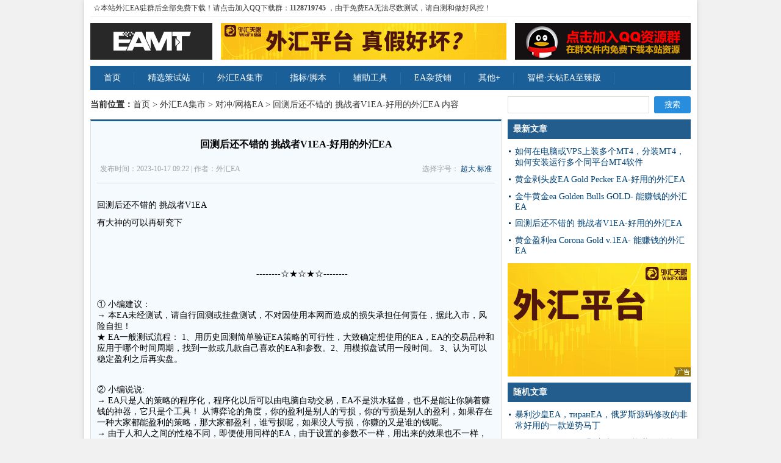

--- FILE ---
content_type: text/html; charset=utf-8
request_url: http://eafox.cn/show/5687.html
body_size: 5184
content:
<!DOCTYPE html PUBLIC "-//W3C//DTD XHTML 1.0 Transitional//EN" "http://www.w3.org/TR/xhtml1/DTD/xhtml1-transitional.dtd">
<html xmlns="http://www.w3.org/1999/xhtml" xml:lang="zh-CN" lang="zh-CN">
<head>
	<meta http-equiv="Content-Type" content="text/html; charset=utf-8"/>
	<title>回测后还不错的 挑战者V1EA-好用的外汇EA-对冲/网格EA-外汇EA|外汇自动化交易|免费EA下载</title>
	<meta name="keywords" content="回测后还不错的 挑战者V1EA-好用的外汇EA,回测后还不错的 挑战者V1EA-好用的外汇EA,对冲/网格EA,外汇EA,MT4自动化交易,外汇交易策略,免费EA下载,MT4EA,MT5EA,智能交易系统,好用的外汇EA,外汇EA论坛,免费外汇EA交易下载, ea智能交易软件下载,免费MT4ea下载,外汇ea自动生成网站, 免编程外汇ea制作网站,外汇ea靠谱吗, 我想炒外汇怎么开户,外汇ea编程教学, 外汇EA策略交流,ea外汇自动交易系统, 最强的ea外汇智能交易软件,EA平台下载, 外汇ea官网,外汇EA是什么, 外汇ea参数设置详解,外汇ea之家论坛,外汇ea趋势量化交易,镰丰EA量化对冲系统,外汇ea对冲,外汇ea安装教程,智能外汇交易软件,外汇量化对冲套利" />
	<meta name="description" content="回测后还不错的挑战者V1EA有大神的可以再研究下&nbsp;&nbsp;&nbsp;--------☆★☆★☆--------①小编建议：→本EA未经测试，请自行回测或挂盘测试，不对因使用本网而造成的,免费外汇EA交易下载, ea智能交易软件下载,免费MT4ea下载,外汇ea自动生成网站, 免编程外汇ea制作网站,外汇ea靠谱吗, 我想炒外汇怎么开户,外汇ea编程教学, 外汇EA策略交流,ea外汇自动交易系统, 最强的ea外汇智能交易软件,EA平台下载, 外汇ea官网,外汇EA是什么, 外汇ea参数设置详解,外汇ea之家论坛,外汇ea趋势量化交易,镰丰EA量化对冲系统,外汇ea对冲,外汇ea安装教程,智能外汇交易软件,外汇量化对冲套利" />
	<link rel="stylesheet" rev="stylesheet" href="/Template/default/style/style.css" type="text/css" media="all"/>
    <link href="/Template/default/style/img/favicon.ico" rel="icon">
	<script src="/Template/default/style/js/prettify.js" type="text/javascript"></script>
</head>

<body>
<div id="w980">
<?php include_once("baidu_js_push.php") ?>
<script>
var _hmt = _hmt || [];
(function() {
  var hm = document.createElement("script");
  hm.src = "https://hm.baidu.com/hm.js?ebebb7cdf18cd6fe08fa25156d8a86be";
  var s = document.getElementsByTagName("script")[0]; 
  s.parentNode.insertBefore(hm, s);
})();
</script>
<script>
var _hmt = _hmt || [];
(function() {
  var hm = document.createElement("script");
  hm.src = "https://hm.baidu.com/hm.js?3bdba9c90e19f320a13836e5839330c4";
  var s = document.getElementsByTagName("script")[0]; 
  s.parentNode.insertBefore(hm, s);
})();
</script>

<div id="top"><span></span>☆本站外汇EA驻群后全部免费下载！请点击加入QQ下载群：<a href="https://jq.qq.com/?_wv=1027&k=pF8FOovg" target="_blank" title="外汇EA"><strong>1128719745</strong></a> ，由于免费EA无法尽数测试，请自测和做好风控！</div>
<div id="head">
<h2><a href="/" title="外汇EA|外汇自动化交易|免费EA下载" title="外汇EA"></a></h2>
<dl id="ad"><a title="免费EA下载/外汇EA" target="_blank" href="https://www.fxeye555.com/zh-cn/"><img src="/Template/default/style/img/GIF468-60_1.gif" width="468" height="60"></a></dl>
<dl id="ad1"><a title="免费EA下载/外汇EA" target="_blank" href="https://jq.qq.com/?_wv=1027&k=pF8FOovg"><img src="/Template/default/style/img/qq.png"></a></dl>
<div class="clear"></div></div>

<div id="nav">
	<ul>
		<li><a href="/" title="外汇EA">首页</a></li>
		
		<li><a href="/list/23.html" title="外汇EA">精选策试站</a></li>
		
		<li><a href="/list/1.html" title="外汇EA">外汇EA集市</a></li>
		
		<li><a href="/list/5.html" title="外汇EA">指标/脚本</a></li>
		
		<li><a href="/list/6.html" title="外汇EA">辅助工具</a></li>
		
		<li><a href="/list/24.html" title="外汇EA">EA杂货铺</a></li>
		
		<li><a href="/list/7.html" title="外汇EA">其他+</a></li>
		
		<li><a href="http://360ea.cn/" title="智橙1号EA" target="_blank">智橙·天钻EA至臻版</a></li>

	</ul>
</div>
<div id="left">
<div id="place"><strong>当前位置：</strong><a href="/">首页</a> > <a href="/list/1.html">外汇EA集市</a> > <a href="/list/11.html">对冲/网格EA</a> > 回测后还不错的 挑战者V1EA-好用的外汇EA 内容</div>
<div id="info">
<dl id="title"><h1><strong>回测后还不错的 挑战者V1EA-好用的外汇EA</strong></h1>
<p><span>选择字号： <A href="javascript:doZoom(12.5)">超大</A> <A href="javascript:doZoom(10.5)">标准</A> </span>发布时间：2023-10-17 09:22  | 作者：外汇EA</p></dl>

<dl id="zi">

     <br/><p>
	回测后还不错的 挑战者V1EA
</p>
<p>
	有大神的可以再研究下
</p>
<p>
	<br />
</p>
<p>
	<br />
</p>
<div style="text-align:center;">
	&nbsp; &nbsp; &nbsp;--------☆★☆★☆--------
</div>
<div style="text-align:center;">
	<br />
</div>
<br />
① 小编建议：<br />
→ 本EA未经测试，请自行回测或挂盘测试，不对因使用本网而造成的损失承担任何责任，据此入市，风险自担！<br />
★ EA一般测试流程： 1、用历史回测简单验证EA策略的可行性，大致确定想使用的EA，EA的交易品种和应用于哪个时间周期，找到一款或几款自己喜欢的EA和参数。2、用模拟盘试用一段时间。 3、认为可以稳定盈利之后再实盘。<br />
<br />
<br />
② 小编说说:<br />
→ EA只是人的策略的程序化，程序化以后可以由电脑自动交易，EA不是洪水猛兽，也不是能让你躺着赚钱的神器，它只是个工具！ 从博弈论的角度，你的盈利是别人的亏损，你的亏损是别人的盈利，如果存在一种大家都能盈利的策略，那大家都盈利，谁亏损呢，如果没人亏损，你赚的又是谁的钱呢。<br />
→ 由于人和人之间的性格不同，即便使用同样的EA，由于设置的参数不一样，用出来的效果也不一样，我们建议你根据自己的性格，找到适合自己的EA或是EA组合，并设置适合自己的参数，人跟EA磨合好之后，盈利便会开花结果。<br />
★ 建议根据自己的性格选择EA，适合自己的EA就是最好的EA。在具体使用方面，可以考虑用多款不同策略的EA，并根据你的交易理念和经验自行设置参数，每个EA交易多个品种，每个EA在每个品种上只承担一丁点风险，这样能在增加收益的同时，分散风险，以达到持续稳定盈利的目的。
<p>
	<br />
</p>
    
    <br/><br/>

         <pre class="prettyprint lang-php" style="color:#F00"><strong>【下载必读】如何下载本站资源：</strong><br><br/>*本站资源全部免费下载，请加QQ群：<a href="https://jq.qq.com/?_wv=1027&k=pF8FOovg" target="_blank"><strong>1128719745</strong></a>,验证消息【EAMT】，通过后在【群文件】搜索名称下载！群内禁发广告，每个QQ仅1次申请资格，请珍惜！<br/><br/><sup>*群内资源采用最新的压缩方式，双击直接解压，解压缩时请关闭杀毒软件或允许。无毒请放心使用！</sup><br/><br/><a href="https://jq.qq.com/?_wv=1027&amp;k=pF8FOovg" target="_blank"><img src="/Template/default/style/img/ea.png"></a></pre><br/>

</dl>

<script language=javascript>
function doZoom(size){
document.getElementById('zi').style.fontSize=size+'pt'
}
prettyPrint();
</script>
</div>

</div>

<div id="rigth"><dl id="ss"><form name="search" method="post" action="/Home-Article-search.html"><input type="text" name="q" size="11" id="search-keyword" /> <input type="submit" value="搜索"  class="search-submit"/></form><div class="clear"></div></dl>
 
<dl class="function" id="divCalendar">
<dt style="display:none;"></dt><dd class="function_c">

<div></div>


</dd>
</dl> 


<!--<dl class="function" id="divCatalog">
<dt class="function_t">网站分类</dt>
	<dd class="function_c">
		<ul>
			
			<li><a href="/list/23.html">精选策试站</a></li>
			
			<li><a href="/list/1.html">外汇EA集市</a></li>
			
			<li><a href="/list/5.html">指标/脚本</a></li>
			
			<li><a href="/list/6.html">辅助工具</a></li>
			
			<li><a href="/list/24.html">EA杂货铺</a></li>
			
			<li><a href="/list/7.html">其他+</a></li>
			
		</ul>
	</dd>

</dl> 
<dl class="function" id="divCatalog">
<dt class="function_t">风险提示和免责声明：</dt>
	<dd class="function_c">
    <ul>
   <li> 根据《关于严厉查处非法外汇期货和外汇按金交易活动的通知》在大陆境内擅自开展外汇期货交易均属非法，提高意识，谨防损失！</li>
<li>智橙信息科技旗下所有的网站上所提供的交易商信息不存在营销类或导流类广告，并且提供交易商所在地监管公布的监管信息。</li>
<li>本网所载的全部内容仅作参考之用，所载资料来源和观点客观可靠，但不担保其准确性或完整性，且内容不构成对任何人的投资建议。</li>
<li>本网所提供的行情数据分析及观点不应取代个人的独立判断，不对因使用本网而造成的损失承担任何责任，据此入市，风险自担！</li>
</ul>
	</dd>
</dl> 
<!--<dl class="function" id="divArchives">
<dt class="function_t">最新文章</dt><dd class="function_c">
	<ul>
		
			<li><a title="如何在电脑或VPS上装多个MT4，分装MT4，如何安装运行多个同平台MT4软件" target="_blank" href="/show/5690.html" >如何在电脑或VPS上装多个MT4，分装MT4，如何安装运行多个同平台MT4软件</a></li>
		
			<li><a title="黄金剥头皮EA Gold Pecker EA-好用的外汇EA" target="_blank" href="/show/5689.html" >黄金剥头皮EA Gold Pecker EA-好用的外汇EA</a></li>
		
			<li><a title="金牛黄金ea Golden Bulls GOLD- 能赚钱的外汇EA" target="_blank" href="/show/5688.html" >金牛黄金ea Golden Bulls GOLD- 能赚钱的外汇EA</a></li>
		
			<li><a title="回测后还不错的 挑战者V1EA-好用的外汇EA" target="_blank" href="/show/5687.html" >回测后还不错的 挑战者V1EA-好用的外汇EA</a></li>
		
			<li><a title="黄金盈利ea Corona Gold v.1EA- 能赚钱的外汇EA" target="_blank" href="/show/5686.html" >黄金盈利ea Corona Gold v.1EA- 能赚钱的外汇EA</a></li>
		
	</ul>
</dd>
</dl> -->




<!--<dt class="function_t">◎ 360°分成信号Mql5展示</dt>
	<dd class="function_c">
<iframe frameborder="0" width="300" height="140" src="https://www.mql5.com/zh/signals/widget/signal/5f2b"></iframe>
	</dd>
</dl> -->

<dl class="function" id="divArchives">
<dt class="function_t">最新文章</dt><dd class="function_c">
	<ul>
		
			<li><a title="如何在电脑或VPS上装多个MT4，分装MT4，如何安装运行多个同平台MT4软件" target="_blank" href="/show/5690.html" >如何在电脑或VPS上装多个MT4，分装MT4，如何安装运行多个同平台MT4软件</a></li>
		
			<li><a title="黄金剥头皮EA Gold Pecker EA-好用的外汇EA" target="_blank" href="/show/5689.html" >黄金剥头皮EA Gold Pecker EA-好用的外汇EA</a></li>
		
			<li><a title="金牛黄金ea Golden Bulls GOLD- 能赚钱的外汇EA" target="_blank" href="/show/5688.html" >金牛黄金ea Golden Bulls GOLD- 能赚钱的外汇EA</a></li>
		
			<li><a title="回测后还不错的 挑战者V1EA-好用的外汇EA" target="_blank" href="/show/5687.html" >回测后还不错的 挑战者V1EA-好用的外汇EA</a></li>
		
			<li><a title="黄金盈利ea Corona Gold v.1EA- 能赚钱的外汇EA" target="_blank" href="/show/5686.html" >黄金盈利ea Corona Gold v.1EA- 能赚钱的外汇EA</a></li>
		
	</ul>
     <a title="免费EA下载/外汇EA" target="_blank" href="https://www.fxeye555.com/zh-cn/"><img src="/Template/default/style/img/GIF300-186_1.gif" width="300" height="186"></a>
<div style="position: relative;"> <span style="position: absolute;top:-15px;right:-1px;"><img src="/img_adtip.png"></span></div>
</dd>
</dl> 

<dl class="function" id="divArchives">
<dt class="function_t">随机文章</dt><dd class="function_c">
	<ul>
		
			<li><a title="暴利沙皇EA，тиранEA，俄罗斯源码修改的非常好用的一款逆势马丁" target="_blank" href="/show/427.html" >暴利沙皇EA，тиранEA，俄罗斯源码修改的非常好用的一款逆势马丁</a></li>
		
			<li><a title="Forex Gforce Sniper剥头皮 EA- 能赚钱的外汇EA" target="_blank" href="/show/3291.html" >Forex Gforce Sniper剥头皮 EA- 能赚钱的外汇EA</a></li>
		
			<li><a title="【稳定】移动平均线顺势交易EA，均线理论，长期测试效果收益率很不错" target="_blank" href="/show/1852.html" >【稳定】移动平均线顺势交易EA，均线理论，长期测试效果收益率很不错</a></li>
		
			<li><a title="【外汇EA源码】外汇EA源码大全（446个）" target="_blank" href="/show/49.html" >【外汇EA源码】外汇EA源码大全（446个）</a></li>
		
			<li><a title="分享一款好用的没有未来函数的趋势指标系统，再送许多收集的最好用的指标系统" target="_blank" href="/show/3452.html" >分享一款好用的没有未来函数的趋势指标系统，再送许多收集的最好用的指标系统</a></li>
		
	</ul>
</dd>
</dl>
</div>
<dl class="function" id="divCatalog">
<dt class="function_t">★据此入市，风险自担，谨防损失！★</dt>
	<dd class="function_c">
     <a title="免费EA下载/外汇EA" target="_blank" href="https://eamt.cn/"><img src="/eamt.png" width="300" height="186"></a>
	</dd>
    <!--	<dd class="function_c">
     <a title="免费EA下载/外汇EA" target="_blank" href="http://zhiea.com/"><img src="/ea360.png" width="300" height="186"></a>
	</dd>-->

</dl> 


<dl class="function" id="divCatalog">
<!--<dt class="function_t">可改环境VPS限时促销，驻群用户享7折！</dt>-->
	<dd class="function_c">
	</dd>
</dl> 
<dl class="function" id="divCatalog">
<!--<dt class="function_t">可改环境VPS限时促销，驻群用户享7折！</dt>-->
	<dd class="function_c">
     <a title="免费EA下载/外汇EA" target="_blank" href="https://ea.fxeye555.com/zh-cn/"><img src="/GIF300-186.gif" width="300" height="186"></a>
<div style="position: relative;"> <span style="position: absolute;top:-15px;right:-1px;"><img src="/img_adtip.png"></span></div>
	</dd>
</dl> 
<div class="clear"></div>
<div class="footer" id="footer">
<p>Copyright (c) 2020 外汇EA|外汇自动化交易|免费EA下载 Rights Reserved. <a href="http://beian.miit.gov.cn" target="_blank">闽ICP备19003483号</a></p>
<p><script charset="UTF-8" id="LA_COLLECT" src="//sdk.51.la/js-sdk-pro.min.js"></script>
<script>LA.init({id: "JNA4zqSxdtAMh7Ad",ck: "JNA4zqSxdtAMh7Ad"})</script>
<sup>风险提示：擅自从事外汇保证金交易的双方不受法律保护！本站资源均来源于网络整理，不限于外汇知识（外汇入门知识，外汇交易知识，外汇EA知识，外汇EA编程知识等），外汇软件工具（外汇EA，外汇指标，外汇交易系统，外汇跟单软件等）等内容，该内容不构成外汇投资建议。据此入市，风险自担！</sup></p></div>
</div>
</body>
</html>

--- FILE ---
content_type: text/css
request_url: http://eafox.cn/Template/default/style/style.css
body_size: 2711
content:
body{margin:0px;padding:0px;color:#333333;font-size:12px;font-family:"微软雅黑";background-color:#F1F1F1;}
a{text-decoration:none;color:#004276;}
a:hover{color:#CC0000;text-decoration:underline;}
img{border:none;vertical-align:text-bottom}
div,h1,h2,h3,h4,p,form,ul,label,input,textarea,img,span,dl,dt,dd{margin:0px;padding:0;}
.clear{clear:both;}
li{list-style-type:none;}
#lieb .pagebar{padding-top:15px;padding-right:0px;padding-bottom:15px;padding-left:0px;border-top-width:0px;border-right-width:0px;border-bottom-width:0px;border-left-width:0px;}
.pagebar a,.pagebar a{padding-top:3px;padding-right:7px;padding-bottom:3px;padding-left:7px;margin-right:2px;border:1px solid #ddd;color:#333333;}
.pagebar span{padding:3px 8px;}
.pagebar a:hover,.pagebar a:hover{background-color:#0099CC;border:1px solid #006699;color:#FFFFFF;}
.pagebar .now-page,.pagebar .now-page{background-color:#006699;padding-top:3px;padding-right:7px;padding-bottom:3px;padding-left:7px;margin-right:3px;border:1px solid #003399;color:#FFFFFF;}
#comments{padding:0px;margin-top:10px;}
#comments h3,#comments h4{font-size:14px;line-height:30px;font-weight:700;padding-left:9px;border-left-width:4px;border-left-style:solid;border-left-color:#235D8D;margin-bottom:10px;background-color:#f1f1f1;}
#comments h4{margin-top:15px;}
#frmSumbit #inpName,#frmSumbit #inpEmail,#frmSumbit #inpHomePage{padding-left:10px;border:1px solid #ddd;height:15px;width:200px;padding-top:6px;padding-right:10px;padding-bottom:6px;line-height:15px;float:left;margin-right:10px;}
.commentpost label{height:15px;overflow:hidden;clear:left;float:left;line-height:15px;border-color:#CCC;border-style:solid;border-width:1px 0 1px 1px;margin:0;padding:6px 10px;}
#txaArticle{width:98%;height:120px;border:1px solid #ddd;padding:5px;background-image:url(img/pl-bg.png);background-repeat:no-repeat;background-position:center center;}
#frmSumbit p{padding:0px;margin-top:0px;margin-right:0px;margin-bottom:5px;margin-left:0px;line-height:30px;}
#frmSumbit .button{color:#FFFFFF;background-color:#235D8D;height:30px;width:100px;border-top-width:0px;border-right-width:0px;border-bottom-width:0px;border-left-width:0px;margin-right:15px;}
.msgname .dot{font-size:30px;color:#f4f4f4;float:right;margin-left:15px;font-weight:700;}
.msg .msgimg{clear:left;float:left;margin-right:15px;padding:2px;height:32px;width:32px;border:1px solid #ddd;background-color:#f1f1f1;}
.msgtxt .msgarticle{line-height:16px;padding-top:4px;padding-bottom:4px;}
#comments .msg{font-size:12px;border:1px solid #eee;padding-top:9px;padding-right:9px;padding-bottom:1px;padding-left:9px;margin-top:15px;}
.msg .commentname{font-size:14px;font-family:"微软雅黑";font-weight:700;}
.msg .msgarticle{line-height:20px;color:#666666;}
.msg .msgarticle .msg{background-color:#f4f4f4;}
#w980{width:984px;margin:0px auto;padding:0px 10px;background:none repeat scroll 0% 0% #FFF;box-shadow:0px 0px 8px 0px rgba(0,0,0,0.15);}
#top span{float:right;}
#w980 #top{padding:5px;border-bottom-width:1px;border-bottom-style:solid;border-bottom-color:#f1f1f1;}
#top a{color:#333333;}
#head h2 a{background-image:url(img/logo.png);background-repeat:no-repeat;background-position:0px 0px;display:block;float:left;height:60px;width:200px;}
#head #ad{height:60px;width:468px;overflow:hidden;float:left;margin-left:14px;}
#head #ad1{float:right;height:60px;width:288px;overflow:hidden;}
#w980 #head{margin-top:10px;margin-bottom:10px;}
#w980 #nav{font-size:14px;line-height:40px;background-color:#1A5F97;height:40px;overflow:hidden;margin-bottom:10px;}
#nav ul li{float:left;background-image:url(img/nav-li.png);background-repeat:no-repeat;background-position:right 4px;}
#nav ul li a{color:#FFFFFF;padding-top:0px;padding-right:22px;padding-bottom:0px;padding-left:22px;display:block;height:40px;}
#nav ul li a:hover{color:#FFFFFF;padding-top:0px;padding-right:22px;padding-bottom:0px;padding-left:22px;background-color:#1E3E74;text-decoration:none;}
#nav ul li a.on{background:#1E3E74;color:#fff;}
#w980 #rigth{float:right;width:300px;overflow:hidden;}
#w980 #left{float:left;width:674px;overflow:hidden;}
#left #place{font-size:14px;line-height:28px;height:28px;overflow:hidden;margin-bottom:10px;}
#rigth dl{margin-bottom:10px;}
#ss #search-keyword{line-height:26px;float:left;height:26px;width:220px;padding-left:10px;border:1px solid #ddd;}
#ss .search-submit{cursor:pointer;color:#FFFFFF;background-color:#278ddc;float:right;height:28px;width:60px;border-top-width:0px;border-right-width:0px;border-bottom-width:0px;border-left-width:0px;border-radius:3px;}
#left #lieb{border-top-width:3px;border-right-width:1px;border-bottom-width:1px;border-left-width:1px;border-top-style:solid;border-right-style:solid;border-bottom-style:solid;border-left-style:solid;border-top-color:#235D8D;border-right-color:#ddd;border-bottom-color:#ddd;border-left-color:#ddd;padding-top:5px;padding-right:10px;padding-bottom:5px;padding-left:15px;}
#lieb dl dt span{font-size:12px;background-color:#235D8D;float:left;padding-top:0px;padding-right:7px;padding-bottom:0px;padding-left:7px;line-height:30px;height:30px;}
#lieb dl dt span a{color:#FFFFFF;text-decoration:none;}
#lieb dl dt h2{font-size:16px;float:left;line-height:30px;height:30px;overflow:hidden;}
#lieb dl dt h2 a{color:#333333;line-height:30px;height:30px;display:block;padding-top:0px;padding-right:6px;padding-bottom:0px;}
#lieb dl dt h2 a:hover{color:#FFFFFF;color:#C00;text-decoration:none;}
#lieb dl dd img{height:90px;width:130px;margin-right:15px;float:left;}
#lieb dl dt{float:left;width:652px;margin-bottom:15px;}
#lieb dl{padding-top:15px;padding-bottom:15px;border-bottom-width:1px;border-bottom-style:solid;border-bottom-color:#ddd;}
#lieb dl dd p{line-height:25px;color:#666666;}
#lieb dl dd .tags{margin-top:8px;text-decoration:none;line-height:25px;height:25px;overflow:hidden;color:#999999;}
.tags a{color:#999999;margin-right:7px;padding-top:1px;padding-right:3px;padding-bottom:1px;padding-left:3px;}
.tags a:hover{color:#FFFFFF;background-color:#1d95d9;text-decoration:none;}
#rigth dt{font-size:14px;line-height:32px;font-weight:700;color:#FFFFFF;background-color:#235D8D;height:32px;overflow:hidden;padding-right:9px;padding-left:9px;}
.function_c ul{padding-top:7px;padding-right:0px;padding-bottom:7px;padding-left:0px;}
.function_c li{padding-left:12px;background-image:url(img/li.png);background-repeat:no-repeat;background-position:2px 12px;padding-top:5px;padding-right:5px;padding-bottom:5px;font-size:14px;}
#w980 #links{padding:9px;border:1px solid #ddd;margin-top:10px;}
#links ul li{float:left;margin-right:10px;padding-top:5px;padding-right:0px;padding-bottom:5px;padding-left:0px;}
#w980 #footer{line-height:26px;text-align:center;margin-top:10px;padding-top:8px;border-top-width:1px;border-top-style:solid;border-top-color:#ddd;padding-bottom:8px;}
#left #info{padding:10px;border-top-width:3px;border-right-width:1px;border-bottom-width:1px;border-left-width:1px;border-top-style:solid;border-right-style:solid;border-bottom-style:solid;border-left-style:solid;border-top-color:#235D8D;border-right-color:#ddd;border-bottom-color:#ddd;border-left-color:#ddd;background-color:#F5FAFF;}
#info #title{line-height:26px;color:#9EA1A5;padding-top:10px;padding-right:5px;padding-bottom:10px;padding-left:5px;border-bottom-width:1px;border-bottom-style:solid;border-bottom-color:#ddd;}
#title h1{font-size:16px;line-height:35px;color:#000000;font-weight:normal;text-align:center;padding-bottom:10px;}
#info #zi{font-size:14px;color:#000000;}
#info #zi img{display:block;margin:0 auto;max-width:600px;}
#zi p{margin-top:0.8em;margin-bottom:0.8em;}
#left #ad2{width:674px;margin-top:15px;overflow:hidden;margin-right:0px;margin-bottom:15px;margin-left:0px;}
#title p span{float:right;}
#place a{color:#333333;}
#rigth #divCalendar #tbCalendar{width:100%;background-color:#f9f9f9;padding:0px;line-height:25px;margin:0px;}
#tbCalendar td{background-color:#f1f1f1;text-align:center;}
#tbCalendar caption{line-height:32px;background-color:#235D8D;font-size:14px;}
#tbCalendar caption a{color:#FFFFFF;}
#rigth #ss{height:28px;overflow:hidden;}
#comments h5{font-size:14px;font-weight:normal;}
#tbCalendar td a{color:#FFFFFF;background-color:#a1d0f6;display:block;}
#guan h2{font-size:16px;line-height:35px;}
#guan li{line-height:28px;text-align:right;padding-right:5px;padding-left:5px;color:#999999;}
#guan li a{float:left;}
#left #guan{border-bottom-width:1px;border-bottom-style:solid;border-bottom-color:#ddd;margin-bottom:9px;padding-bottom:5px;}
.pln{color:#000}
@media screen{.str{color:#080}
.kwd{color:#008}
.com{color:#800}
.typ{color:#606}
.lit{color:#066}
.pun,.opn,.clo{color:#660}
.tag{color:#008}
.atn{color:#606}
.atv{color:#080}
.dec,.var{color:#606}
.fun{color:red}
}
@media print,projection{.str{color:#060}
.kwd{color:#006;font-weight:bold}
.com{color:#600;font-style:italic}
.typ{color:#404;font-weight:bold}
.lit{color:#044}
.pun,.opn,.clo{color:#440}
.tag{color:#006;font-weight:bold}
.atn{color:#404}
.atv{color:#060}
}
.prettyprint{padding:8px;background-color:#f7f7f9;border:1px solid #e1e1e8;white-space:pre;white-space:pre-wrap;word-break:break-all;word-wrap:break-word;}
ol.linenums{margin-top:0;margin-bottom:0}
li.L0,li.L1,li.L2,li.L3,li.L5,li.L6,li.L7,li.L8{list-style-type:none}
li.L1,li.L3,li.L5,li.L7,li.L9{background:#eee}
pre.prettyprint{margin-left:2em;padding:0.5em;display:block;font-family:"Consolas","Monaco","Bitstream Vera Sans Mono","Courier New",Courier,monospace;margin:1em 0px;white-space:pre;}
pre.prettyprint{margin:1em auto;padding:1em;white-space:pre-wrap;}
i{font-style:normal;}
.icon{margin-top:5px;width:20px;height:20px;vertical-align:middle;display:inline-block;font-size:14px;text-align:center;color:#FFF;font-weight:bold;}
.flag_top{background:#fd9c47;}
.flag_c{background:#44ac57;}
.flag_z{background:#799acc;}

.divScroll{
scrollbar-face-color: #FFFFFF;
scrollbar-shadow-color: #D2E5F4;
scrollbar-highlight-color: #D2E5F4;
scrollbar-3dlight-color: #FFFFFF;
scrollbar-darkshadow-color: #FFFFFF;
scrollbar-track-color: #FFFFFF; 
scrollbar-arrow-color: #D2E5F4";
}
.cmt{background: #f8f8f8;overflow-y:auto; overflow-x:auto;height:300px;}
.cmt ul li{margin:0 0 5px 0;padding:0 0 8px 3px;border-bottom:1px dashed #ddd;background-image:none;}
.cmt ul li .body{float:left;overflow:hidden;font-size:9pt;}
.cmt ul li .user{color:#6cabe1;}
.cmt ul li .msg a{color:#666;word-break:break-all;}
.cmt ul li .time{display:block;color:#9A9A9A;margin:5px 0 0 0;}
.cmt ul li .time a{color:#9A9A9A;text-decoration:none;}
.cmt ul li a:hover{text-decoration:none;color:#CC0000;}